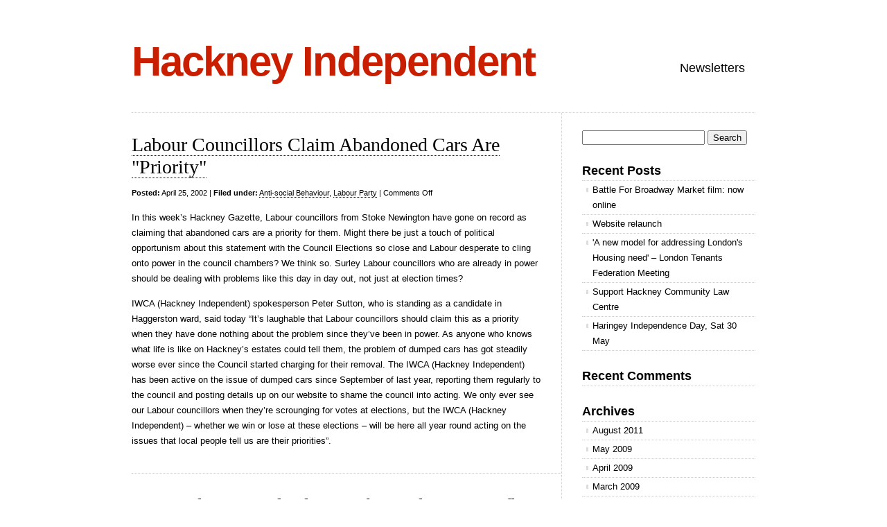

--- FILE ---
content_type: text/html; charset=UTF-8
request_url: https://www.hackneyindependent.org/2002/04/
body_size: 12758
content:
<!DOCTYPE html>
<html lang="en-US">

<head>
<meta charset="UTF-8" />
<title> &raquo; 2002 &raquo; April Hackney Independent</title>
<link rel="profile" href="http://gmpg.org/xfn/11" />
<link rel="stylesheet" href="https://www.hackneyindependent.org/wp-content/themes/clean-home/style.css" type="text/css" media="screen" />
<!--[if IE]><link rel="stylesheet" href="/ie.css" type="text/css" media="screen" /><![endif]-->
<link rel="pingback" href="https://www.hackneyindependent.org/xmlrpc.php" />
<meta name='robots' content='max-image-preview:large' />
<link rel="alternate" type="application/rss+xml" title="Hackney Independent &raquo; Feed" href="https://www.hackneyindependent.org/feed/" />
<link rel="alternate" type="application/rss+xml" title="Hackney Independent &raquo; Comments Feed" href="https://www.hackneyindependent.org/comments/feed/" />
<style id='wp-img-auto-sizes-contain-inline-css' type='text/css'>
img:is([sizes=auto i],[sizes^="auto," i]){contain-intrinsic-size:3000px 1500px}
/*# sourceURL=wp-img-auto-sizes-contain-inline-css */
</style>
<style id='wp-emoji-styles-inline-css' type='text/css'>

	img.wp-smiley, img.emoji {
		display: inline !important;
		border: none !important;
		box-shadow: none !important;
		height: 1em !important;
		width: 1em !important;
		margin: 0 0.07em !important;
		vertical-align: -0.1em !important;
		background: none !important;
		padding: 0 !important;
	}
/*# sourceURL=wp-emoji-styles-inline-css */
</style>
<style id='wp-block-library-inline-css' type='text/css'>
:root{--wp-block-synced-color:#7a00df;--wp-block-synced-color--rgb:122,0,223;--wp-bound-block-color:var(--wp-block-synced-color);--wp-editor-canvas-background:#ddd;--wp-admin-theme-color:#007cba;--wp-admin-theme-color--rgb:0,124,186;--wp-admin-theme-color-darker-10:#006ba1;--wp-admin-theme-color-darker-10--rgb:0,107,160.5;--wp-admin-theme-color-darker-20:#005a87;--wp-admin-theme-color-darker-20--rgb:0,90,135;--wp-admin-border-width-focus:2px}@media (min-resolution:192dpi){:root{--wp-admin-border-width-focus:1.5px}}.wp-element-button{cursor:pointer}:root .has-very-light-gray-background-color{background-color:#eee}:root .has-very-dark-gray-background-color{background-color:#313131}:root .has-very-light-gray-color{color:#eee}:root .has-very-dark-gray-color{color:#313131}:root .has-vivid-green-cyan-to-vivid-cyan-blue-gradient-background{background:linear-gradient(135deg,#00d084,#0693e3)}:root .has-purple-crush-gradient-background{background:linear-gradient(135deg,#34e2e4,#4721fb 50%,#ab1dfe)}:root .has-hazy-dawn-gradient-background{background:linear-gradient(135deg,#faaca8,#dad0ec)}:root .has-subdued-olive-gradient-background{background:linear-gradient(135deg,#fafae1,#67a671)}:root .has-atomic-cream-gradient-background{background:linear-gradient(135deg,#fdd79a,#004a59)}:root .has-nightshade-gradient-background{background:linear-gradient(135deg,#330968,#31cdcf)}:root .has-midnight-gradient-background{background:linear-gradient(135deg,#020381,#2874fc)}:root{--wp--preset--font-size--normal:16px;--wp--preset--font-size--huge:42px}.has-regular-font-size{font-size:1em}.has-larger-font-size{font-size:2.625em}.has-normal-font-size{font-size:var(--wp--preset--font-size--normal)}.has-huge-font-size{font-size:var(--wp--preset--font-size--huge)}.has-text-align-center{text-align:center}.has-text-align-left{text-align:left}.has-text-align-right{text-align:right}.has-fit-text{white-space:nowrap!important}#end-resizable-editor-section{display:none}.aligncenter{clear:both}.items-justified-left{justify-content:flex-start}.items-justified-center{justify-content:center}.items-justified-right{justify-content:flex-end}.items-justified-space-between{justify-content:space-between}.screen-reader-text{border:0;clip-path:inset(50%);height:1px;margin:-1px;overflow:hidden;padding:0;position:absolute;width:1px;word-wrap:normal!important}.screen-reader-text:focus{background-color:#ddd;clip-path:none;color:#444;display:block;font-size:1em;height:auto;left:5px;line-height:normal;padding:15px 23px 14px;text-decoration:none;top:5px;width:auto;z-index:100000}html :where(.has-border-color){border-style:solid}html :where([style*=border-top-color]){border-top-style:solid}html :where([style*=border-right-color]){border-right-style:solid}html :where([style*=border-bottom-color]){border-bottom-style:solid}html :where([style*=border-left-color]){border-left-style:solid}html :where([style*=border-width]){border-style:solid}html :where([style*=border-top-width]){border-top-style:solid}html :where([style*=border-right-width]){border-right-style:solid}html :where([style*=border-bottom-width]){border-bottom-style:solid}html :where([style*=border-left-width]){border-left-style:solid}html :where(img[class*=wp-image-]){height:auto;max-width:100%}:where(figure){margin:0 0 1em}html :where(.is-position-sticky){--wp-admin--admin-bar--position-offset:var(--wp-admin--admin-bar--height,0px)}@media screen and (max-width:600px){html :where(.is-position-sticky){--wp-admin--admin-bar--position-offset:0px}}

/*# sourceURL=wp-block-library-inline-css */
</style><style id='global-styles-inline-css' type='text/css'>
:root{--wp--preset--aspect-ratio--square: 1;--wp--preset--aspect-ratio--4-3: 4/3;--wp--preset--aspect-ratio--3-4: 3/4;--wp--preset--aspect-ratio--3-2: 3/2;--wp--preset--aspect-ratio--2-3: 2/3;--wp--preset--aspect-ratio--16-9: 16/9;--wp--preset--aspect-ratio--9-16: 9/16;--wp--preset--color--black: #000000;--wp--preset--color--cyan-bluish-gray: #abb8c3;--wp--preset--color--white: #ffffff;--wp--preset--color--pale-pink: #f78da7;--wp--preset--color--vivid-red: #cf2e2e;--wp--preset--color--luminous-vivid-orange: #ff6900;--wp--preset--color--luminous-vivid-amber: #fcb900;--wp--preset--color--light-green-cyan: #7bdcb5;--wp--preset--color--vivid-green-cyan: #00d084;--wp--preset--color--pale-cyan-blue: #8ed1fc;--wp--preset--color--vivid-cyan-blue: #0693e3;--wp--preset--color--vivid-purple: #9b51e0;--wp--preset--gradient--vivid-cyan-blue-to-vivid-purple: linear-gradient(135deg,rgb(6,147,227) 0%,rgb(155,81,224) 100%);--wp--preset--gradient--light-green-cyan-to-vivid-green-cyan: linear-gradient(135deg,rgb(122,220,180) 0%,rgb(0,208,130) 100%);--wp--preset--gradient--luminous-vivid-amber-to-luminous-vivid-orange: linear-gradient(135deg,rgb(252,185,0) 0%,rgb(255,105,0) 100%);--wp--preset--gradient--luminous-vivid-orange-to-vivid-red: linear-gradient(135deg,rgb(255,105,0) 0%,rgb(207,46,46) 100%);--wp--preset--gradient--very-light-gray-to-cyan-bluish-gray: linear-gradient(135deg,rgb(238,238,238) 0%,rgb(169,184,195) 100%);--wp--preset--gradient--cool-to-warm-spectrum: linear-gradient(135deg,rgb(74,234,220) 0%,rgb(151,120,209) 20%,rgb(207,42,186) 40%,rgb(238,44,130) 60%,rgb(251,105,98) 80%,rgb(254,248,76) 100%);--wp--preset--gradient--blush-light-purple: linear-gradient(135deg,rgb(255,206,236) 0%,rgb(152,150,240) 100%);--wp--preset--gradient--blush-bordeaux: linear-gradient(135deg,rgb(254,205,165) 0%,rgb(254,45,45) 50%,rgb(107,0,62) 100%);--wp--preset--gradient--luminous-dusk: linear-gradient(135deg,rgb(255,203,112) 0%,rgb(199,81,192) 50%,rgb(65,88,208) 100%);--wp--preset--gradient--pale-ocean: linear-gradient(135deg,rgb(255,245,203) 0%,rgb(182,227,212) 50%,rgb(51,167,181) 100%);--wp--preset--gradient--electric-grass: linear-gradient(135deg,rgb(202,248,128) 0%,rgb(113,206,126) 100%);--wp--preset--gradient--midnight: linear-gradient(135deg,rgb(2,3,129) 0%,rgb(40,116,252) 100%);--wp--preset--font-size--small: 13px;--wp--preset--font-size--medium: 20px;--wp--preset--font-size--large: 36px;--wp--preset--font-size--x-large: 42px;--wp--preset--spacing--20: 0.44rem;--wp--preset--spacing--30: 0.67rem;--wp--preset--spacing--40: 1rem;--wp--preset--spacing--50: 1.5rem;--wp--preset--spacing--60: 2.25rem;--wp--preset--spacing--70: 3.38rem;--wp--preset--spacing--80: 5.06rem;--wp--preset--shadow--natural: 6px 6px 9px rgba(0, 0, 0, 0.2);--wp--preset--shadow--deep: 12px 12px 50px rgba(0, 0, 0, 0.4);--wp--preset--shadow--sharp: 6px 6px 0px rgba(0, 0, 0, 0.2);--wp--preset--shadow--outlined: 6px 6px 0px -3px rgb(255, 255, 255), 6px 6px rgb(0, 0, 0);--wp--preset--shadow--crisp: 6px 6px 0px rgb(0, 0, 0);}:where(.is-layout-flex){gap: 0.5em;}:where(.is-layout-grid){gap: 0.5em;}body .is-layout-flex{display: flex;}.is-layout-flex{flex-wrap: wrap;align-items: center;}.is-layout-flex > :is(*, div){margin: 0;}body .is-layout-grid{display: grid;}.is-layout-grid > :is(*, div){margin: 0;}:where(.wp-block-columns.is-layout-flex){gap: 2em;}:where(.wp-block-columns.is-layout-grid){gap: 2em;}:where(.wp-block-post-template.is-layout-flex){gap: 1.25em;}:where(.wp-block-post-template.is-layout-grid){gap: 1.25em;}.has-black-color{color: var(--wp--preset--color--black) !important;}.has-cyan-bluish-gray-color{color: var(--wp--preset--color--cyan-bluish-gray) !important;}.has-white-color{color: var(--wp--preset--color--white) !important;}.has-pale-pink-color{color: var(--wp--preset--color--pale-pink) !important;}.has-vivid-red-color{color: var(--wp--preset--color--vivid-red) !important;}.has-luminous-vivid-orange-color{color: var(--wp--preset--color--luminous-vivid-orange) !important;}.has-luminous-vivid-amber-color{color: var(--wp--preset--color--luminous-vivid-amber) !important;}.has-light-green-cyan-color{color: var(--wp--preset--color--light-green-cyan) !important;}.has-vivid-green-cyan-color{color: var(--wp--preset--color--vivid-green-cyan) !important;}.has-pale-cyan-blue-color{color: var(--wp--preset--color--pale-cyan-blue) !important;}.has-vivid-cyan-blue-color{color: var(--wp--preset--color--vivid-cyan-blue) !important;}.has-vivid-purple-color{color: var(--wp--preset--color--vivid-purple) !important;}.has-black-background-color{background-color: var(--wp--preset--color--black) !important;}.has-cyan-bluish-gray-background-color{background-color: var(--wp--preset--color--cyan-bluish-gray) !important;}.has-white-background-color{background-color: var(--wp--preset--color--white) !important;}.has-pale-pink-background-color{background-color: var(--wp--preset--color--pale-pink) !important;}.has-vivid-red-background-color{background-color: var(--wp--preset--color--vivid-red) !important;}.has-luminous-vivid-orange-background-color{background-color: var(--wp--preset--color--luminous-vivid-orange) !important;}.has-luminous-vivid-amber-background-color{background-color: var(--wp--preset--color--luminous-vivid-amber) !important;}.has-light-green-cyan-background-color{background-color: var(--wp--preset--color--light-green-cyan) !important;}.has-vivid-green-cyan-background-color{background-color: var(--wp--preset--color--vivid-green-cyan) !important;}.has-pale-cyan-blue-background-color{background-color: var(--wp--preset--color--pale-cyan-blue) !important;}.has-vivid-cyan-blue-background-color{background-color: var(--wp--preset--color--vivid-cyan-blue) !important;}.has-vivid-purple-background-color{background-color: var(--wp--preset--color--vivid-purple) !important;}.has-black-border-color{border-color: var(--wp--preset--color--black) !important;}.has-cyan-bluish-gray-border-color{border-color: var(--wp--preset--color--cyan-bluish-gray) !important;}.has-white-border-color{border-color: var(--wp--preset--color--white) !important;}.has-pale-pink-border-color{border-color: var(--wp--preset--color--pale-pink) !important;}.has-vivid-red-border-color{border-color: var(--wp--preset--color--vivid-red) !important;}.has-luminous-vivid-orange-border-color{border-color: var(--wp--preset--color--luminous-vivid-orange) !important;}.has-luminous-vivid-amber-border-color{border-color: var(--wp--preset--color--luminous-vivid-amber) !important;}.has-light-green-cyan-border-color{border-color: var(--wp--preset--color--light-green-cyan) !important;}.has-vivid-green-cyan-border-color{border-color: var(--wp--preset--color--vivid-green-cyan) !important;}.has-pale-cyan-blue-border-color{border-color: var(--wp--preset--color--pale-cyan-blue) !important;}.has-vivid-cyan-blue-border-color{border-color: var(--wp--preset--color--vivid-cyan-blue) !important;}.has-vivid-purple-border-color{border-color: var(--wp--preset--color--vivid-purple) !important;}.has-vivid-cyan-blue-to-vivid-purple-gradient-background{background: var(--wp--preset--gradient--vivid-cyan-blue-to-vivid-purple) !important;}.has-light-green-cyan-to-vivid-green-cyan-gradient-background{background: var(--wp--preset--gradient--light-green-cyan-to-vivid-green-cyan) !important;}.has-luminous-vivid-amber-to-luminous-vivid-orange-gradient-background{background: var(--wp--preset--gradient--luminous-vivid-amber-to-luminous-vivid-orange) !important;}.has-luminous-vivid-orange-to-vivid-red-gradient-background{background: var(--wp--preset--gradient--luminous-vivid-orange-to-vivid-red) !important;}.has-very-light-gray-to-cyan-bluish-gray-gradient-background{background: var(--wp--preset--gradient--very-light-gray-to-cyan-bluish-gray) !important;}.has-cool-to-warm-spectrum-gradient-background{background: var(--wp--preset--gradient--cool-to-warm-spectrum) !important;}.has-blush-light-purple-gradient-background{background: var(--wp--preset--gradient--blush-light-purple) !important;}.has-blush-bordeaux-gradient-background{background: var(--wp--preset--gradient--blush-bordeaux) !important;}.has-luminous-dusk-gradient-background{background: var(--wp--preset--gradient--luminous-dusk) !important;}.has-pale-ocean-gradient-background{background: var(--wp--preset--gradient--pale-ocean) !important;}.has-electric-grass-gradient-background{background: var(--wp--preset--gradient--electric-grass) !important;}.has-midnight-gradient-background{background: var(--wp--preset--gradient--midnight) !important;}.has-small-font-size{font-size: var(--wp--preset--font-size--small) !important;}.has-medium-font-size{font-size: var(--wp--preset--font-size--medium) !important;}.has-large-font-size{font-size: var(--wp--preset--font-size--large) !important;}.has-x-large-font-size{font-size: var(--wp--preset--font-size--x-large) !important;}
/*# sourceURL=global-styles-inline-css */
</style>

<style id='classic-theme-styles-inline-css' type='text/css'>
/*! This file is auto-generated */
.wp-block-button__link{color:#fff;background-color:#32373c;border-radius:9999px;box-shadow:none;text-decoration:none;padding:calc(.667em + 2px) calc(1.333em + 2px);font-size:1.125em}.wp-block-file__button{background:#32373c;color:#fff;text-decoration:none}
/*# sourceURL=/wp-includes/css/classic-themes.min.css */
</style>
<link rel="https://api.w.org/" href="https://www.hackneyindependent.org/wp-json/" /><link rel="EditURI" type="application/rsd+xml" title="RSD" href="https://www.hackneyindependent.org/xmlrpc.php?rsd" />
<meta name="generator" content="WordPress 6.9" />
<style type="text/css">.recentcomments a{display:inline !important;padding:0 !important;margin:0 !important;}</style></head>

<body class="archive date wp-theme-clean-home">

<div id="wrapper">

	<div class="header">
		<div id="logo">
		<h1><a href="https://www.hackneyindependent.org">Hackney Independent</a></h1>
		<h2></h2>
		</div>

		<div id="nav">
			<ul>
	<li class="page_item page-item-5"><a href="https://www.hackneyindependent.org/newsletters/">Newsletters</a></li>
</ul>
		</div>

			</div>

	
	<div class="content">
	
		
		<div class="post-137 post type-post status-publish format-standard hentry category-anti-social-behaviour category-labour-party" id="post-137">
			<h1><a href="https://www.hackneyindependent.org/2002/04/labour-councillors-claim-abandoned-cars-are-priority/">Labour Councillors Claim Abandoned Cars Are &quot;Priority&quot;</a></h1>
			<small class="post-meta"><span class="post-date"><b>Posted:</b> April 25, 2002</span> 


<span class="meta-sep">|</span> <span class="cat-links"><b>Filed under:</b> <a href="https://www.hackneyindependent.org/category/anti-social-behaviour/" rel="category tag">Anti-social Behaviour</a>, <a href="https://www.hackneyindependent.org/category/labour-party/" rel="category tag">Labour Party</a></span> <span class="tag-links"></span> <span class="edit-link"></span> <span class="meta-sep">|</span> <span class="comments-link"><span>Comments Off<span class="screen-reader-text"> on Labour Councillors Claim Abandoned Cars Are &quot;Priority&quot;</span></span></span></small>
			<p>In this week&#8217;s Hackney Gazette, Labour councillors from Stoke Newington have gone on record as claiming that abandoned cars are a priority for them. Might there be just a touch of political opportunism about this statement with the Council Elections so close and Labour desperate to cling onto power in the council chambers? We think so. Surley Labour councillors who are already in power should be dealing with problems like this day in day out, not just at election times?</p>
<p>IWCA (Hackney Independent) spokesperson Peter Sutton, who is standing as a candidate in Haggerston ward, said today &#8220;It&#8217;s laughable that Labour councillors should claim this as a priority when they have done nothing about the problem since they&#8217;ve been in power. As anyone who knows what life is like on Hackney&#8217;s estates could tell them, the problem of dumped cars has got steadily worse ever since the Council started charging for their removal. The IWCA (Hackney Independent) has been active on the issue of dumped cars since September of last year, reporting them regularly to the council and posting details up on our website to shame the council into acting. We only ever see our Labour councillors when they&#8217;re scrounging for votes at elections, but the IWCA (Hackney Independent) &#8211; whether we win or lose at these elections &#8211; will be here all year round acting on the issues that local people tell us are their priorities&#8221;.</p>
						<hr/>
		</div>

		
		<div class="post-135 post type-post status-publish format-standard hentry category-elections category-haggerston category-it-net category-labour-party" id="post-135">
			<h1><a href="https://www.hackneyindependent.org/2002/04/iwca-slams-misleading-labour-election-leaflet/">IWCA Slams &quot;Misleading&quot; Labour Election Leaflet</a></h1>
			<small class="post-meta"><span class="post-date"><b>Posted:</b> April 7, 2002</span> 


<span class="meta-sep">|</span> <span class="cat-links"><b>Filed under:</b> <a href="https://www.hackneyindependent.org/category/elections/" rel="category tag">Elections</a>, <a href="https://www.hackneyindependent.org/category/haggerston/" rel="category tag">Haggerston</a>, <a href="https://www.hackneyindependent.org/category/it-net/" rel="category tag">ITnet</a>, <a href="https://www.hackneyindependent.org/category/labour-party/" rel="category tag">Labour Party</a></span> <span class="tag-links"></span> <span class="edit-link"></span> <span class="meta-sep">|</span> <span class="comments-link"><span>Comments Off<span class="screen-reader-text"> on IWCA Slams &quot;Misleading&quot; Labour Election Leaflet</span></span></span></small>
			<div>Community activists from Hackney Independent Working Class Association <em><strong>(Hackney Independent as of 2004)</strong></em> have slammed a Labour election leaflet distributed in Haggerston Ward. The IWCA – which is standing candidates in the ward – have accused Labour of trying to mislead potential voters.</div>
<p>&#8220;In the leaflet – the Haggerston Rose – Labour are claiming to have solved problems that they themselves caused,&#8221; said IWCA (Hackney Independent) activist and candidate Carl Taylor. &#8220;And they have claimed that things are getting better when all the evidence is that they are getting much, much worse.&#8221;</p>
<p>The leaflet claims that the £30 million secured by the council from central government has ended the threat to libraries and nurseries, that Labour were responsible for terminating the costly ITNet revenues and benefits contract and that they have brought improvements to schools, street cleaning and social services.</p>
<p>&#8220;The news that the threat to libraries and nurseries has been ended must be news to workers and users,&#8221; said Carl Taylor. &#8220;Each week in the Gazette we read about the ongoing libraries dispute and renewed threats to existing nursery provision. The ITNet contract was brought in by Labour in the first place and they were forced to sack them only in the face of the anger and misery of Hackney tenants. Thanks to Labour, ITNet nearly bankrupted this borough. Rather than claim credit for sacking them they should be apologising to all of us for their own incompetency. The massively overspent Service Team street cleaning contract and the Initial school meals fiasco shows that they haven&#8217;t learnt anything from ITNet. As for social services, how can anyone claim that reducing home care for the elderly and cutting Freedom Passes to the disabled are &#8216;real improvements&#8217;!?&#8221;</p>
<p>The IWCA (Hackney Independent) have also condemned labour councillors claims to have &#8216;worked hard to keep open the Apples &amp; Pears Adventure Playground&#8217;. The IWCA&#8217;s Peter Sutton &#8211; another election candidate in Haggerston Ward &#8211; said &#8220;the only reason this valuable site is under threat in the first place is because Labour councillors are determined to sell off our facilities. Apples &amp; Pears was only saved from the hammer at auction because volunteer workers and parents got a court injunction which has delayed the sale. Are Labour now saying they have no plans to sell the site, or do they intend to push the sale again after the election when it will be less electorally damaging? Whatever their plans are they should come out and say so. No wonder people are increasingly fed up with this kind of dishonest &#8216;politics&#8217;.&#8221;</p>
<p>The IWCA (Hackney Independent) believes that Labour&#8217;s claim that they will &#8216;continue to stick up for local people and vital community facilities&#8217; is nothing more than a joke, and not a particularly funny one. &#8220;Labour&#8217;s record on community facilities is abysmal,&#8221; said Peter Sutton. &#8220;They have broken their promise in their last newsletter, put out over a year ago, to reopen Haggerston Pool. Why should people believe what they read in this one? We share people&#8217;s frustration at this kind of &#8216;economy with the truth&#8217; and are committed to campaigning with local people to prevent more cuts and sell-offs. We will continue to do so whatever happens at the elections. Fortunately people now have a choice in Haggerston.&#8221;</p>
						<hr/>
		</div>

		
		<div class="post-133 post type-post status-publish format-standard hentry category-privatisation" id="post-133">
			<h1><a href="https://www.hackneyindependent.org/2002/04/these-hybrid-monsters/">These Hybrid Monsters</a></h1>
			<small class="post-meta"><span class="post-date"><b>Posted:</b> April 4, 2002</span> 


<span class="meta-sep">|</span> <span class="cat-links"><b>Filed under:</b> <a href="https://www.hackneyindependent.org/category/privatisation/" rel="category tag">Privatisation / Sell Offs</a></span> <span class="tag-links"></span> <span class="edit-link"></span> <span class="meta-sep">|</span> <span class="comments-link"><span>Comments Off<span class="screen-reader-text"> on These Hybrid Monsters</span></span></span></small>
			<div><em>The government is learning the hard way that the railways and the post are by their very nature public bodies &#8211; taken from an article by Jonathan Freedland in the Guardian (Wednesday March 27, 2002).</em></div>
<p>News like this would once have brought down the government. First, the company we all think of as the Post Office announced 15,000 workers would lose their jobs &#8211; the first strike in what could be a cull of 40,000 staff. That staggering figure overshadowed the second axe to fall: 750 naval workers laid off after the government decided to hire private companies to refit British warships. To cap it all, the biggest headline grabber: a Cabinet minister forced to make a full-speed, skidding u-turn by handing £500m of public money to the shareholders of the late and unlamented Railtrack. All of that on a single day: Black Monday.</p>
<div>There was a time when the Consignia decision alone would have made front-page news, not for days or a week but for months. When Arthur Scargill feared the decimation of his workforce, he led the miners out in a year-long strike that became the defining event of Margaret Thatcher&#8217;s second term, if not the entire decade. Now Consignia can warn of 40,000 redundancies &#8211; and still not lead the evening news.</p>
<p>What explains the change? It&#8217;s partly a tribute to Britain&#8217;s success: our official unemployment rate is the lowest in the European Union, hovering at 1975 levels below a million. We no longer think of joblessness as a problem. But there is a deeper explanation, too.</p>
<p>Industry mattered to politics when politics mattered to industry. Two decades ago, whole sections of the economy were under the direct control of the state. Now, in the era of privatisation, ministers are able to shake a fist or shout the odd plea from the sidelines but rarely to make the decisive difference. They can beg BMW or Motorola not to pull out of Britain &#8211; but if the boardroom has made up its mind, there&#8217;s little even a phone call from the PM can do.</p>
<p>So voters no longer look to government to make the industrial weather. Two decades of Thatcherite economics have persuaded us that the market is king: governments are powerless to resist. On this logic, politicians have a choice between doing nothing or making things worse. Their role is to stand aside and let the market sort it out. We are all laissez-faire liberals now.</p>
<p>And so the very phrase &#8220;industrial policy&#8221; &#8211; such a staple of 1970s political talk &#8211; has disappeared. And yet it&#8217;s worth examining Labour&#8217;s stance on industry, for inside it lies a glaring, increasingly risky contradiction &#8211; and Black Monday illustrates it perfectly.</p>
<p>The government believes in blending the lean efficiency of the private sector with the social goals once exclusively associated with public ownership. The result is a new industrial landscape littered with strange, hybrid creatures &#8211; part private, part public, they look and behave like neither. They are the &#8220;third way&#8221; made flesh.</p>
<p>Railtrack was one. Inherited from the Major government, this company walked like a private business, talked like a private business &#8211; but never quite escaped its genetic origins in the public sector. So it had shareholders and sought profit, but as soon as things went wrong it held out the begging bowl for handouts from the government. Of course it got the money: how could any country let its rail system go under? So Railtrack had all the fun and perks of life as a private company &#8211; safe in the knowledge that, whenever the chill wind of the market got too nippy, the nanny state would be there with a blanket.</p>
<p>That&#8217;s why so many voters, commuters especially, feel resentful about forking out an extra £500m in compensation to Railtrack&#8217;s shareholders. They know that reason is probably on the shareholders&#8217; side: they owned assets which the government could not simply grab from them. But the admittedly emotional response of many is to ask: if your company was worth so much, how come you kept coming to us for more cash? More viscerally, why should we bail you out, just because your shares went down; how much did you give to us, the taxpayers, when they soared up? And isn&#8217;t that the whole point of shares: you do well if they go up, but you expect to take a bath if they go down? Railtrack shareholders placed a one-way bet: win if you win, but don&#8217;t lose if you lose.</p>
<p>And this is the core problem: we were asking a private company to take on an essentially public task. Railtrack was designed to follow the profit instinct of private enterprise when its real job was to provide a public service. It was meant to be governed by the iron disciplines of market forces, but it always knew its risk was more hypothetical than real: if trouble struck, the government would step in &#8211; as Stephen Byers duly did this week.</p>
<p>There is a direct lesson here for the public-private partnership plan still dogmatically pursued by Labour for the London Underground. Once again, the government will pretend that the private infrastructure companies are taking on the risk that things might go wrong. They will certainly be handsomely rewarded for it. But if things do go off the rails, we all know who will really pay the price: the government cannot let the tube collapse, so it will step in &#8211; with our money.</p>
<p>Consignia is a different strain of mutant company. It too was meant to behave like a private outfit, even though it remains government owned. And it, too, suffers for being neither fish nor fowl. It faces competition for key services, like a private company, but it cannot do what any private business would do if strapped for cash: it cannot raise the price on its core product. The price of a first-class postage stamp has gone up just once in six years, even though it costs a penny more to deliver a letter than it costs us to post it. The regulator has capped the price, on the reasonable logic that monopolies can&#8217;t just up their charges whenever they like: after all, the customer has nowhere else to go.</p>
<p>So the Post Office is sort of private, sort of public: exposed to competition, yet obliged to perform public duties (like delivering letters to remote rural locations) that cost them badly. Its rivals are full-blooded private businesses, able to cherrypick the profitable bits, unhindered by costly obligations. The Post Office is neither one thing nor the other &#8211; and soon 40,000 workers will pay the price.</p>
<p>The government needs to have a rethink. It should follow the logic of Gordon Brown&#8217;s speech last week on the NHS, and declare that some tasks are public by their very nature. Health is one, said the chancellor. Why not add railways, which will always require a public subsidy, and a collective, social need like delivering mail?</p>
<p>&#8220;The plain fact is, there are certain natural monopolies, best run by the state,&#8221; says director of the Industrial Society, Will Hutton. That does not mean, he adds, that they have to be run like the &#8220;organisationally dysfunctional&#8221; nationalised industries of the 1970s. Network Rail, the successor company to Railtrack, could be a step in the right direction. Its directors will be rewarded not for boosting share price, as with Railtrack, but by their performance on the &#8220;public&#8221; aspects of the service: safety, reliability, punctuality.</p>
<p>That may be a new way of doing things. But only if the government ends this unhappy experiment in asking private companies to do the public&#8217;s work. That experiment has failed.</p>
</div>
						<hr/>
		</div>

		
		<div class="navigation">
			<div class="alignleft"></div>
			<div class="alignright"></div>
		</div>

	
	</div>

	<div id="sidebar">
		<div id="search-3" class="widget block widget_search sidebar-box"><form role="search" method="get" id="searchform" class="searchform" action="https://www.hackneyindependent.org/">
				<div>
					<label class="screen-reader-text" for="s">Search for:</label>
					<input type="text" value="" name="s" id="s" />
					<input type="submit" id="searchsubmit" value="Search" />
				</div>
			</form></div>
		<div id="recent-posts-2" class="widget block widget_recent_entries sidebar-box">
		<h3>Recent Posts</h3>
		<ul>
											<li>
					<a href="https://www.hackneyindependent.org/2011/08/battle-for-broadway-market-film-now-online/">Battle For Broadway Market film: now online</a>
									</li>
											<li>
					<a href="https://www.hackneyindependent.org/2011/08/revised-site-coming-soon/">Website relaunch</a>
									</li>
											<li>
					<a href="https://www.hackneyindependent.org/2009/05/a-new-model-for-addressing-londons-housing-need-london-tenants-federation-meeting/">&#039;A new model for addressing London&#039;s Housing need&#039; &#8211; London Tenants Federation Meeting</a>
									</li>
											<li>
					<a href="https://www.hackneyindependent.org/2009/05/support-hackney-community-law-centre/">Support Hackney Community Law Centre</a>
									</li>
											<li>
					<a href="https://www.hackneyindependent.org/2009/04/haringey-independence-day-sat-30-may-2009/">Haringey Independence Day, Sat 30 May</a>
									</li>
					</ul>

		</div><div id="recent-comments-2" class="widget block widget_recent_comments sidebar-box"><h3>Recent Comments</h3><ul id="recentcomments"></ul></div><div id="archives-2" class="widget block widget_archive sidebar-box"><h3>Archives</h3>
			<ul>
					<li><a href='https://www.hackneyindependent.org/2011/08/'>August 2011</a></li>
	<li><a href='https://www.hackneyindependent.org/2009/05/'>May 2009</a></li>
	<li><a href='https://www.hackneyindependent.org/2009/04/'>April 2009</a></li>
	<li><a href='https://www.hackneyindependent.org/2009/03/'>March 2009</a></li>
	<li><a href='https://www.hackneyindependent.org/2008/06/'>June 2008</a></li>
	<li><a href='https://www.hackneyindependent.org/2008/05/'>May 2008</a></li>
	<li><a href='https://www.hackneyindependent.org/2008/04/'>April 2008</a></li>
	<li><a href='https://www.hackneyindependent.org/2008/03/'>March 2008</a></li>
	<li><a href='https://www.hackneyindependent.org/2008/02/'>February 2008</a></li>
	<li><a href='https://www.hackneyindependent.org/2008/01/'>January 2008</a></li>
	<li><a href='https://www.hackneyindependent.org/2007/12/'>December 2007</a></li>
	<li><a href='https://www.hackneyindependent.org/2007/11/'>November 2007</a></li>
	<li><a href='https://www.hackneyindependent.org/2007/10/'>October 2007</a></li>
	<li><a href='https://www.hackneyindependent.org/2007/09/'>September 2007</a></li>
	<li><a href='https://www.hackneyindependent.org/2007/08/'>August 2007</a></li>
	<li><a href='https://www.hackneyindependent.org/2007/06/'>June 2007</a></li>
	<li><a href='https://www.hackneyindependent.org/2007/05/'>May 2007</a></li>
	<li><a href='https://www.hackneyindependent.org/2007/04/'>April 2007</a></li>
	<li><a href='https://www.hackneyindependent.org/2007/03/'>March 2007</a></li>
	<li><a href='https://www.hackneyindependent.org/2007/02/'>February 2007</a></li>
	<li><a href='https://www.hackneyindependent.org/2007/01/'>January 2007</a></li>
	<li><a href='https://www.hackneyindependent.org/2006/12/'>December 2006</a></li>
	<li><a href='https://www.hackneyindependent.org/2006/11/'>November 2006</a></li>
	<li><a href='https://www.hackneyindependent.org/2006/10/'>October 2006</a></li>
	<li><a href='https://www.hackneyindependent.org/2006/09/'>September 2006</a></li>
	<li><a href='https://www.hackneyindependent.org/2006/08/'>August 2006</a></li>
	<li><a href='https://www.hackneyindependent.org/2006/07/'>July 2006</a></li>
	<li><a href='https://www.hackneyindependent.org/2006/05/'>May 2006</a></li>
	<li><a href='https://www.hackneyindependent.org/2006/03/'>March 2006</a></li>
	<li><a href='https://www.hackneyindependent.org/2006/02/'>February 2006</a></li>
	<li><a href='https://www.hackneyindependent.org/2006/01/'>January 2006</a></li>
	<li><a href='https://www.hackneyindependent.org/2005/12/'>December 2005</a></li>
	<li><a href='https://www.hackneyindependent.org/2005/11/'>November 2005</a></li>
	<li><a href='https://www.hackneyindependent.org/2005/10/'>October 2005</a></li>
	<li><a href='https://www.hackneyindependent.org/2005/09/'>September 2005</a></li>
	<li><a href='https://www.hackneyindependent.org/2005/08/'>August 2005</a></li>
	<li><a href='https://www.hackneyindependent.org/2005/07/'>July 2005</a></li>
	<li><a href='https://www.hackneyindependent.org/2005/06/'>June 2005</a></li>
	<li><a href='https://www.hackneyindependent.org/2005/05/'>May 2005</a></li>
	<li><a href='https://www.hackneyindependent.org/2005/04/'>April 2005</a></li>
	<li><a href='https://www.hackneyindependent.org/2005/03/'>March 2005</a></li>
	<li><a href='https://www.hackneyindependent.org/2005/01/'>January 2005</a></li>
	<li><a href='https://www.hackneyindependent.org/2004/12/'>December 2004</a></li>
	<li><a href='https://www.hackneyindependent.org/2004/11/'>November 2004</a></li>
	<li><a href='https://www.hackneyindependent.org/2004/09/'>September 2004</a></li>
	<li><a href='https://www.hackneyindependent.org/2004/08/'>August 2004</a></li>
	<li><a href='https://www.hackneyindependent.org/2004/06/'>June 2004</a></li>
	<li><a href='https://www.hackneyindependent.org/2004/05/'>May 2004</a></li>
	<li><a href='https://www.hackneyindependent.org/2004/03/'>March 2004</a></li>
	<li><a href='https://www.hackneyindependent.org/2004/01/'>January 2004</a></li>
	<li><a href='https://www.hackneyindependent.org/2003/12/'>December 2003</a></li>
	<li><a href='https://www.hackneyindependent.org/2003/11/'>November 2003</a></li>
	<li><a href='https://www.hackneyindependent.org/2003/10/'>October 2003</a></li>
	<li><a href='https://www.hackneyindependent.org/2003/09/'>September 2003</a></li>
	<li><a href='https://www.hackneyindependent.org/2003/08/'>August 2003</a></li>
	<li><a href='https://www.hackneyindependent.org/2003/07/'>July 2003</a></li>
	<li><a href='https://www.hackneyindependent.org/2003/06/'>June 2003</a></li>
	<li><a href='https://www.hackneyindependent.org/2003/05/'>May 2003</a></li>
	<li><a href='https://www.hackneyindependent.org/2003/04/'>April 2003</a></li>
	<li><a href='https://www.hackneyindependent.org/2003/03/'>March 2003</a></li>
	<li><a href='https://www.hackneyindependent.org/2003/02/'>February 2003</a></li>
	<li><a href='https://www.hackneyindependent.org/2003/01/'>January 2003</a></li>
	<li><a href='https://www.hackneyindependent.org/2002/12/'>December 2002</a></li>
	<li><a href='https://www.hackneyindependent.org/2002/11/'>November 2002</a></li>
	<li><a href='https://www.hackneyindependent.org/2002/10/'>October 2002</a></li>
	<li><a href='https://www.hackneyindependent.org/2002/09/'>September 2002</a></li>
	<li><a href='https://www.hackneyindependent.org/2002/08/'>August 2002</a></li>
	<li><a href='https://www.hackneyindependent.org/2002/05/'>May 2002</a></li>
	<li><a href='https://www.hackneyindependent.org/2002/04/' aria-current="page">April 2002</a></li>
	<li><a href='https://www.hackneyindependent.org/2002/03/'>March 2002</a></li>
	<li><a href='https://www.hackneyindependent.org/2002/02/'>February 2002</a></li>
	<li><a href='https://www.hackneyindependent.org/2001/12/'>December 2001</a></li>
	<li><a href='https://www.hackneyindependent.org/2001/11/'>November 2001</a></li>
	<li><a href='https://www.hackneyindependent.org/2001/10/'>October 2001</a></li>
	<li><a href='https://www.hackneyindependent.org/2001/09/'>September 2001</a></li>
	<li><a href='https://www.hackneyindependent.org/2001/08/'>August 2001</a></li>
	<li><a href='https://www.hackneyindependent.org/2001/07/'>July 2001</a></li>
	<li><a href='https://www.hackneyindependent.org/2001/06/'>June 2001</a></li>
	<li><a href='https://www.hackneyindependent.org/2001/05/'>May 2001</a></li>
	<li><a href='https://www.hackneyindependent.org/2001/04/'>April 2001</a></li>
	<li><a href='https://www.hackneyindependent.org/2001/03/'>March 2001</a></li>
	<li><a href='https://www.hackneyindependent.org/2001/02/'>February 2001</a></li>
	<li><a href='https://www.hackneyindependent.org/2001/01/'>January 2001</a></li>
	<li><a href='https://www.hackneyindependent.org/2000/12/'>December 2000</a></li>
	<li><a href='https://www.hackneyindependent.org/2000/11/'>November 2000</a></li>
	<li><a href='https://www.hackneyindependent.org/2000/10/'>October 2000</a></li>
	<li><a href='https://www.hackneyindependent.org/2000/09/'>September 2000</a></li>
	<li><a href='https://www.hackneyindependent.org/2000/08/'>August 2000</a></li>
	<li><a href='https://www.hackneyindependent.org/2000/06/'>June 2000</a></li>
	<li><a href='https://www.hackneyindependent.org/2000/05/'>May 2000</a></li>
	<li><a href='https://www.hackneyindependent.org/2000/04/'>April 2000</a></li>
	<li><a href='https://www.hackneyindependent.org/2000/03/'>March 2000</a></li>
	<li><a href='https://www.hackneyindependent.org/2000/02/'>February 2000</a></li>
	<li><a href='https://www.hackneyindependent.org/2000/01/'>January 2000</a></li>
	<li><a href='https://www.hackneyindependent.org/1999/12/'>December 1999</a></li>
	<li><a href='https://www.hackneyindependent.org/1999/06/'>June 1999</a></li>
			</ul>

			</div><div id="categories-2" class="widget block widget_categories sidebar-box"><h3>Categories</h3>
			<ul>
					<li class="cat-item cat-item-6"><a href="https://www.hackneyindependent.org/category/anti-social-behaviour/">Anti-social Behaviour</a>
</li>
	<li class="cat-item cat-item-25"><a href="https://www.hackneyindependent.org/category/broadway-market/">Broadway Market</a>
</li>
	<li class="cat-item cat-item-7"><a href="https://www.hackneyindependent.org/category/community-facilities/">Community Facilities</a>
</li>
	<li class="cat-item cat-item-12"><a href="https://www.hackneyindependent.org/category/community-safety/">Community Safety</a>
</li>
	<li class="cat-item cat-item-23"><a href="https://www.hackneyindependent.org/category/conservatives/">Conservatives</a>
</li>
	<li class="cat-item cat-item-22"><a href="https://www.hackneyindependent.org/category/de-beauvoir/">De Beauvoir</a>
</li>
	<li class="cat-item cat-item-17"><a href="https://www.hackneyindependent.org/category/elections/">Elections</a>
</li>
	<li class="cat-item cat-item-26"><a href="https://www.hackneyindependent.org/category/events/">Events</a>
</li>
	<li class="cat-item cat-item-3"><a href="https://www.hackneyindependent.org/category/gentrification/">Gentrification / Regeneration</a>
</li>
	<li class="cat-item cat-item-29"><a href="https://www.hackneyindependent.org/category/green-party/">Green Party</a>
</li>
	<li class="cat-item cat-item-13"><a href="https://www.hackneyindependent.org/category/hackney-council/">Hackney Council</a>
</li>
	<li class="cat-item cat-item-19"><a href="https://www.hackneyindependent.org/category/haggerston/">Haggerston</a>
</li>
	<li class="cat-item cat-item-14"><a href="https://www.hackneyindependent.org/category/it-net/">ITnet</a>
</li>
	<li class="cat-item cat-item-8"><a href="https://www.hackneyindependent.org/category/labour-party/">Labour Party</a>
</li>
	<li class="cat-item cat-item-15"><a href="https://www.hackneyindependent.org/category/liberal-democrats/">Liberal Democrats</a>
</li>
	<li class="cat-item cat-item-16"><a href="https://www.hackneyindependent.org/category/media/">Media</a>
</li>
	<li class="cat-item cat-item-9"><a href="https://www.hackneyindependent.org/category/new-deal/">New Deal</a>
</li>
	<li class="cat-item cat-item-5"><a href="https://www.hackneyindependent.org/category/newsletters/">Newsletters</a>
</li>
	<li class="cat-item cat-item-24"><a href="https://www.hackneyindependent.org/category/nurseries/">Nurseries</a>
</li>
	<li class="cat-item cat-item-27"><a href="https://www.hackneyindependent.org/category/olympics/">Olympics</a>
</li>
	<li class="cat-item cat-item-10"><a href="https://www.hackneyindependent.org/category/police/">Police</a>
</li>
	<li class="cat-item cat-item-4"><a href="https://www.hackneyindependent.org/category/privatisation/">Privatisation / Sell Offs</a>
</li>
	<li class="cat-item cat-item-28"><a href="https://www.hackneyindependent.org/category/racism-fascism/">Racism / Fascism</a>
</li>
	<li class="cat-item cat-item-20"><a href="https://www.hackneyindependent.org/category/schools/">Schools</a>
</li>
	<li class="cat-item cat-item-11"><a href="https://www.hackneyindependent.org/category/shoreditch/">Shoreditch</a>
</li>
	<li class="cat-item cat-item-18"><a href="https://www.hackneyindependent.org/category/tenants-residents-associations/">Tenants &amp; Residents Associations</a>
</li>
	<li class="cat-item cat-item-1"><a href="https://www.hackneyindependent.org/category/uncategorized/">Uncategorized</a>
</li>
	<li class="cat-item cat-item-21"><a href="https://www.hackneyindependent.org/category/unions/">Unions</a>
</li>
			</ul>

			</div><div id="meta-2" class="widget block widget_meta sidebar-box"><h3>Meta</h3>
		<ul>
						<li><a href="https://www.hackneyindependent.org/wp-login.php">Log in</a></li>
			<li><a href="https://www.hackneyindependent.org/feed/">Entries feed</a></li>
			<li><a href="https://www.hackneyindependent.org/comments/feed/">Comments feed</a></li>

			<li><a href="https://wordpress.org/">WordPress.org</a></li>
		</ul>

		</div>	</div>
			<div id="footer">
				<a href="http://wordpress.org/" rel="generator">Proudly powered by WordPress</a>
				Theme: Clean Home by <a href="http://midmodesign.com/" rel="designer">Mid Mo Design</a>.			</div><!-- #footer -->
			<script type="speculationrules">
{"prefetch":[{"source":"document","where":{"and":[{"href_matches":"/*"},{"not":{"href_matches":["/wp-*.php","/wp-admin/*","/wp-content/uploads/*","/wp-content/*","/wp-content/plugins/*","/wp-content/themes/clean-home/*","/*\\?(.+)"]}},{"not":{"selector_matches":"a[rel~=\"nofollow\"]"}},{"not":{"selector_matches":".no-prefetch, .no-prefetch a"}}]},"eagerness":"conservative"}]}
</script>
<script id="wp-emoji-settings" type="application/json">
{"baseUrl":"https://s.w.org/images/core/emoji/17.0.2/72x72/","ext":".png","svgUrl":"https://s.w.org/images/core/emoji/17.0.2/svg/","svgExt":".svg","source":{"concatemoji":"https://www.hackneyindependent.org/wp-includes/js/wp-emoji-release.min.js?ver=6.9"}}
</script>
<script type="module">
/* <![CDATA[ */
/*! This file is auto-generated */
const a=JSON.parse(document.getElementById("wp-emoji-settings").textContent),o=(window._wpemojiSettings=a,"wpEmojiSettingsSupports"),s=["flag","emoji"];function i(e){try{var t={supportTests:e,timestamp:(new Date).valueOf()};sessionStorage.setItem(o,JSON.stringify(t))}catch(e){}}function c(e,t,n){e.clearRect(0,0,e.canvas.width,e.canvas.height),e.fillText(t,0,0);t=new Uint32Array(e.getImageData(0,0,e.canvas.width,e.canvas.height).data);e.clearRect(0,0,e.canvas.width,e.canvas.height),e.fillText(n,0,0);const a=new Uint32Array(e.getImageData(0,0,e.canvas.width,e.canvas.height).data);return t.every((e,t)=>e===a[t])}function p(e,t){e.clearRect(0,0,e.canvas.width,e.canvas.height),e.fillText(t,0,0);var n=e.getImageData(16,16,1,1);for(let e=0;e<n.data.length;e++)if(0!==n.data[e])return!1;return!0}function u(e,t,n,a){switch(t){case"flag":return n(e,"\ud83c\udff3\ufe0f\u200d\u26a7\ufe0f","\ud83c\udff3\ufe0f\u200b\u26a7\ufe0f")?!1:!n(e,"\ud83c\udde8\ud83c\uddf6","\ud83c\udde8\u200b\ud83c\uddf6")&&!n(e,"\ud83c\udff4\udb40\udc67\udb40\udc62\udb40\udc65\udb40\udc6e\udb40\udc67\udb40\udc7f","\ud83c\udff4\u200b\udb40\udc67\u200b\udb40\udc62\u200b\udb40\udc65\u200b\udb40\udc6e\u200b\udb40\udc67\u200b\udb40\udc7f");case"emoji":return!a(e,"\ud83e\u1fac8")}return!1}function f(e,t,n,a){let r;const o=(r="undefined"!=typeof WorkerGlobalScope&&self instanceof WorkerGlobalScope?new OffscreenCanvas(300,150):document.createElement("canvas")).getContext("2d",{willReadFrequently:!0}),s=(o.textBaseline="top",o.font="600 32px Arial",{});return e.forEach(e=>{s[e]=t(o,e,n,a)}),s}function r(e){var t=document.createElement("script");t.src=e,t.defer=!0,document.head.appendChild(t)}a.supports={everything:!0,everythingExceptFlag:!0},new Promise(t=>{let n=function(){try{var e=JSON.parse(sessionStorage.getItem(o));if("object"==typeof e&&"number"==typeof e.timestamp&&(new Date).valueOf()<e.timestamp+604800&&"object"==typeof e.supportTests)return e.supportTests}catch(e){}return null}();if(!n){if("undefined"!=typeof Worker&&"undefined"!=typeof OffscreenCanvas&&"undefined"!=typeof URL&&URL.createObjectURL&&"undefined"!=typeof Blob)try{var e="postMessage("+f.toString()+"("+[JSON.stringify(s),u.toString(),c.toString(),p.toString()].join(",")+"));",a=new Blob([e],{type:"text/javascript"});const r=new Worker(URL.createObjectURL(a),{name:"wpTestEmojiSupports"});return void(r.onmessage=e=>{i(n=e.data),r.terminate(),t(n)})}catch(e){}i(n=f(s,u,c,p))}t(n)}).then(e=>{for(const n in e)a.supports[n]=e[n],a.supports.everything=a.supports.everything&&a.supports[n],"flag"!==n&&(a.supports.everythingExceptFlag=a.supports.everythingExceptFlag&&a.supports[n]);var t;a.supports.everythingExceptFlag=a.supports.everythingExceptFlag&&!a.supports.flag,a.supports.everything||((t=a.source||{}).concatemoji?r(t.concatemoji):t.wpemoji&&t.twemoji&&(r(t.twemoji),r(t.wpemoji)))});
//# sourceURL=https://www.hackneyindependent.org/wp-includes/js/wp-emoji-loader.min.js
/* ]]> */
</script>
		</div>
	</body>
</html>
